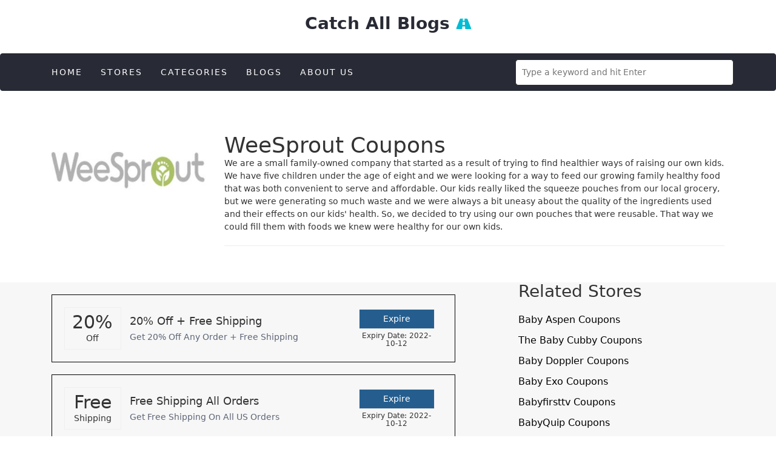

--- FILE ---
content_type: text/html; charset=UTF-8
request_url: https://catchallblogs.com/stores/weesprout
body_size: 3044
content:
<!DOCTYPE html>
<html lang="en">
<head>
<meta name='keywords' content='WeeSprout Coupon, Promo Code 40% Discounts for 2021'/>
<meta name="description" content="WeeSprout coupons are e-commerce site of clothing brand of children visible at Catch All Blogs take a look for coupon code and discount deals." />
<meta name="subject" content="Coupon Store">
<meta name="language" content="EN">
<meta name="robots" content="index, follow" />
<meta property="og:type" content="article" />
<meta property="og:title" content="WeeSprout Coupon, Promo Code 40% Discounts for 2021" />
<meta property="og:description" content="WeeSprout coupons are e-commerce site of clothing brand of children visible at Catch All Blogs take a look for coupon code and discount deals." />
<meta property="og:image" content="https://catchallblogs.com/admin/store_images/logo_1634019778.jpg" />
<meta property="og:url" content="https://catchallblogs.com/stores/weesprout" />
<meta property="og:site_name" content="Catch All Blogs" />
<meta name="twitter:title" content="WeeSprout Coupon, Promo Code 40% Discounts for 2021">
<meta name="twitter:description" content="WeeSprout coupons are e-commerce site of clothing brand of children visible at Catch All Blogs take a look for coupon code and discount deals.">
<meta name="twitter:image" content="https://catchallblogs.com/admin/store_images/logo_1634019778.jpg">
<meta name="twitter:site" content="Catch All Blogs">
<meta name="twitter:creator" content="Catch All Blogs">
<link rel="canonical" href='https://catchallblogs.com/stores/weesprout'/>
<meta itemprop='name' content='WeeSprout Coupon, Promo Code 40% Discounts for 2021' />
<meta itemprop='description' content='WeeSprout Coupon, Promo Code 40% Discounts for 2021' />
<meta content="Sunnyadi - sunnyadi.com" name="author" />
<meta name="distribution" content="Global">
<meta name="rating" content="General">
<meta name="revisit-after" content="7 days">
<meta http-equiv="Expires" content="34186698">
<meta http-equiv="Pragma" content="no-cache">
<meta http-equiv="Cache-Control" content="no-cache">
<title>WeeSprout Coupon, Promo Code 40% Discounts for 2021</title>
<meta name="All Page Header Section" content="All Page Header Section">   <meta charset="utf-8">
     <meta http-equiv="X-UA-Compatible" content="IE=edge">
   <meta name="viewport" content="width=device-width, initial-scale=1, shrink-to-fit=no">
   <!--CSS Files-->
<!--    <link type="text/css" rel="stylesheet" href="https://catchallblogs.com/css/animate.css?magics=1647241938">
   <link type="text/css" rel="stylesheet" href="https://catchallblogs.com/css/hover.css?magics=1647241938"> -->
   <link type="text/css" rel="stylesheet" href="https://catchallblogs.com/css/fontawesome.css?magics=1647241938">
   <link rel="stylesheet" type="text/css" href="https://catchallblogs.com/css/jquery-ui.css?magics=1647241938">
<!--    <link rel="stylesheet" type="text/css" href="https://catchallblogs.com/css/owl.carousel.css?magics=1647241938"> -->
<!--    <link rel="stylesheet" type="text/css" href="https://catchallblogs.com/css/owl.theme.css?magics=1647241938"> -->
<link rel="stylesheet" href="https://catchallblogs.com/css/bootstrap.min.css?magics=1647241938">

   <!-- MAIN -->
   <link type="text/css" rel="stylesheet" href="https://catchallblogs.com/css/style.css?magics=1647971212">
   <!-- DESKTOP -->
   <link type="text/css" href="https://catchallblogs.com/css/style-desktop.css?magics=1647241938" rel="stylesheet" media="only screen and (min-width:979px) and (max-width:1400px)">
   <!-- TABLET -->
   <link type="text/css" href="https://catchallblogs.com/css/style-tablet.css?magics=1647971148" rel="stylesheet" media="only screen and (min-width:768px) and (max-width:978px)">
   <!-- MOBILE -->
   <link type="text/css" href="https://catchallblogs.com/css/style-mobile.css?magics=1647969753" rel="stylesheet" media="only screen and (min-width:461px) and (max-width:767px)">
   <!-- MOBILE SMALL-->
   <link type="text/css" href="https://catchallblogs.com/css/style-mobile-small.css?magics=1647970725" rel="stylesheet" media="only screen and (max-width:460px)">



<link rel="apple-touch-icon" sizes="180x180" href="/apple-touch-icon.png">
<link rel="icon" type="image/png" sizes="32x32" href="/favicon-32x32.png">
<link rel="icon" type="image/png" sizes="16x16" href="/favicon-16x16.png">
<link rel="manifest" href="/site.webmanifest">
<meta name="msapplication-TileColor" content="#da532c">
<meta name="theme-color" content="#ffffff">

</head>
<body>
<div class="container" >
<div class="row header_area">
<div class="col-sm-12 text-center">
<div class="logo">
<a href="https://catchallblogs.com">
Catch All Blogs
</a>
</div>
<!-- logo close -->




            </div>
         </div>
      </div>
      <!-- container close -->
      <nav class="navbar navbar-inverse">
         <div class="container header_area">
            <div class="col-sm-8">
               <ul class="nav navbar-nav">
            <li><a href="https://catchallblogs.com/">Home</a></li>
   <li><a href="https://catchallblogs.com/stores">Stores</a></li>
   <li><a href="https://catchallblogs.com/category">Categories</a></li>
   <li><a href="https://catchallblogs.com/blog">Blogs</a></li>
   <li><a href="https://catchallblogs.com/about-us">About Us</a></li>
               </ul>
            </div>
            <div class="col-sm-4">
             
                 <form action="https://catchallblogs.com/searchWithEnter" id="searchWithEnter">
   <input type="text" class="search-bar" id="search_data" name="searchWithEnter" autocomplete="off" placeholder="Type a keyword and hit Enter">
   </form>




            </div>
         </div>
         <!-- container close -->
      </nav>
      <!-- header close -->


 <div class="banner">
         <div class="container">
             
           


           
<div class="col-sm-3" style="text-align: center;">

     <img src="https://catchallblogs.com/admin/store_images/logo_1634019778.jpg" width="100%" alt="WeeSprout Coupons">



                              




               
             </div>
             <div class="col-sm-9" style=" margin-top: 70px;
             ">
                 <h1 class=itemprop>WeeSprout Coupons</h1>
                 <p>We are a small family-owned company that started as a result of trying to find healthier ways of raising our own kids. We have five children under the age of eight and we were looking for a way to feed our growing family healthy food that was both convenient to serve and affordable.  Our kids really liked the squeeze pouches from our local grocery, but we were generating so much waste and we were always a bit uneasy about the quality of the ingredients used and their effects on our kids' health. So, we decided to try using our own pouches that were reusable. That way we could fill them with foods we knew were healthy for our own kids.</p>
                 <hr>
             </div>



 



      
    


         </div>
     </div>


<div class="store_inner_main">
<div class="container">
<div class="standard">
<div class="left_side"><div class="col5_bottom_area">




 
 



 
</div>
<!-- col5_bottom_area close -->



<div class="col5_bottom_area">
 



   


<div class="col5_bottom_box">
<div class="col5_bottom_box_1">
<h2>20%</h2>
<span>Off</span>
</div>
<!-- col5_bottom_box_1 -->
<div class="col5_bottom_box_2">
<h3>20% Off + Free Shipping</h3>
<h4>Get 20% Off Any Order + Free Shipping</h4>
</div>
<!-- col5_bottom_box_2 close -->
<div class="col5_bottom_box_3">
<div class="col5_bottom_box_3_btn">
<button id="myBtn1">Expire</button>
<h6>Expiry Date: 2022-10-12</h6>
</div>
<!-- col5_bottom_box_3_btn close -->
</div>
<!-- col5_bottom_box_3 close -->
</div>
<!-- col5_bottom_box close -->




       
                        
          
          
  


        

<div class="col5_bottom_box">
<div class="col5_bottom_box_1">
<h2>Free</h2>
<span>Shipping</span>
</div>
<!-- col5_bottom_box_1 -->
<div class="col5_bottom_box_2">
<h3>Free Shipping All Orders</h3>
<h4>Get Free Shipping On All US Orders</h4>
</div>
<!-- col5_bottom_box_2 close -->
<div class="col5_bottom_box_3">
<div class="col5_bottom_box_3_btn">
<button id="myBtn1">Expire</button>
<h6>Expiry Date: 2022-10-12</h6>
</div>
<!-- col5_bottom_box_3_btn close -->
</div>
<!-- col5_bottom_box_3 close -->
</div>
<!-- col5_bottom_box close -->




       
                        
          
          
  


        

<div class="col5_bottom_box">
<div class="col5_bottom_box_1">
<h2>29%</h2>
<span>Off</span>
</div>
<!-- col5_bottom_box_1 -->
<div class="col5_bottom_box_2">
<h3>29% Off Silicone Baby Bibs</h3>
<h4>Get 29% Off Silicone Baby Bibs + Free Shipping</h4>
</div>
<!-- col5_bottom_box_2 close -->
<div class="col5_bottom_box_3">
<div class="col5_bottom_box_3_btn">
<button id="myBtn1">Expire</button>
<h6>Expiry Date: 2022-10-12</h6>
</div>
<!-- col5_bottom_box_3_btn close -->
</div>
<!-- col5_bottom_box_3 close -->
</div>
<!-- col5_bottom_box close -->




       
                        
          
          
  


        

<div class="col5_bottom_box">
<div class="col5_bottom_box_1">
<h2>15%</h2>
<span>Off</span>
</div>
<!-- col5_bottom_box_1 -->
<div class="col5_bottom_box_2">
<h3>15% Off Selected Items</h3>
<h4>Get Now! 15% Off On Selected Items</h4>
</div>
<!-- col5_bottom_box_2 close -->
<div class="col5_bottom_box_3">
<div class="col5_bottom_box_3_btn">
<button id="myBtn1">Expire</button>
<h6>Expiry Date: 2022-10-12</h6>
</div>
<!-- col5_bottom_box_3_btn close -->
</div>
<!-- col5_bottom_box_3 close -->
</div>
<!-- col5_bottom_box close -->




       
                        
          
          
  


        

<div class="col5_bottom_box">
<div class="col5_bottom_box_1">
<h2>From</h2>
<span>$16.97</span>
</div>
<!-- col5_bottom_box_1 -->
<div class="col5_bottom_box_2">
<h3>Silicone Baby Bibs From $16.97</h3>
<h4>Buy Silicone Baby Bibs (2 pk) From $16.97</h4>
</div>
<!-- col5_bottom_box_2 close -->
<div class="col5_bottom_box_3">
<div class="col5_bottom_box_3_btn">
<button id="myBtn1">Expire</button>
<h6>Expiry Date: 2022-10-12</h6>
</div>
<!-- col5_bottom_box_3_btn close -->
</div>
<!-- col5_bottom_box_3 close -->
</div>
<!-- col5_bottom_box close -->




       
                        
          
          
  


        

<div class="col5_bottom_box">
<div class="col5_bottom_box_1">
<h2>23%</h2>
<span>Off</span>
</div>
<!-- col5_bottom_box_1 -->
<div class="col5_bottom_box_2">
<h3>23% Off Baby Food Freezer Tray</h3>
<h4>Get 23% Off Silicone Baby Food Freezer Tray + Free Shipping</h4>
</div>
<!-- col5_bottom_box_2 close -->
<div class="col5_bottom_box_3">
<div class="col5_bottom_box_3_btn">
<button id="myBtn1">Expire</button>
<h6>Expiry Date: 2022-10-12</h6>
</div>
<!-- col5_bottom_box_3_btn close -->
</div>
<!-- col5_bottom_box_3 close -->
</div>
<!-- col5_bottom_box close -->




       
                        
          
          
  


        

<div class="col5_bottom_box">
<div class="col5_bottom_box_1">
<h2>32%</h2>
<span>Off</span>
</div>
<!-- col5_bottom_box_1 -->
<div class="col5_bottom_box_2">
<h3>Reusable Baby Food Pouches</h3>
<h4>Get 32% Off Double Zipper Reusable Baby Food Pouches + Free Shipping</h4>
</div>
<!-- col5_bottom_box_2 close -->
<div class="col5_bottom_box_3">
<div class="col5_bottom_box_3_btn">
<button id="myBtn1">Expire</button>
<h6>Expiry Date: 2022-10-12</h6>
</div>
<!-- col5_bottom_box_3_btn close -->
</div>
<!-- col5_bottom_box_3 close -->
</div>
<!-- col5_bottom_box close -->




       
                        
          
          
  


        

<div class="col5_bottom_box">
<div class="col5_bottom_box_1">
<h2>38%</h2>
<span>Off</span>
</div>
<!-- col5_bottom_box_1 -->
<div class="col5_bottom_box_2">
<h3>38% Off Cotton Swaddle Blankets</h3>
<h4>Get 38% Off Organic Cotton Muslin Swaddle Blankets + Free Shipping</h4>
</div>
<!-- col5_bottom_box_2 close -->
<div class="col5_bottom_box_3">
<div class="col5_bottom_box_3_btn">
<button id="myBtn1">Expire</button>
<h6>Expiry Date: 2022-10-12</h6>
</div>
<!-- col5_bottom_box_3_btn close -->
</div>
<!-- col5_bottom_box_3 close -->
</div>
<!-- col5_bottom_box close -->




       
                        
          
          
  


        

<div class="col5_bottom_box">
<div class="col5_bottom_box_1">
<h2>Latest</h2>
<span>Deals</span>
</div>
<!-- col5_bottom_box_1 -->
<div class="col5_bottom_box_2">
<h3>Get The Latest Deals & More</h3>
<h4>Get The Latest Deals, Recipes, Special Offers, & More!</h4>
</div>
<!-- col5_bottom_box_2 close -->
<div class="col5_bottom_box_3">
<div class="col5_bottom_box_3_btn">
<button id="myBtn1">Expire</button>
<h6>Expiry Date: 2022-10-12</h6>
</div>
<!-- col5_bottom_box_3_btn close -->
</div>
<!-- col5_bottom_box_3 close -->
</div>
<!-- col5_bottom_box close -->




       
                        
          
          
  


        

<div class="col5_bottom_box">
<div class="col5_bottom_box_1">
<h2>100%</h2>
<span>Satisfy</span>
</div>
<!-- col5_bottom_box_1 -->
<div class="col5_bottom_box_2">
<h3>100% Satisfaction Guarantee</h3>
<h4>We Offer A 100% Satisfaction Guarantee Or Your Money Back</h4>
</div>
<!-- col5_bottom_box_2 close -->
<div class="col5_bottom_box_3">
<div class="col5_bottom_box_3_btn">
<button id="myBtn1">Expire</button>
<h6>Expiry Date: 2022-10-12</h6>
</div>
<!-- col5_bottom_box_3_btn close -->
</div>
<!-- col5_bottom_box_3 close -->
</div>
<!-- col5_bottom_box close -->




       
                        
          
          
  


         


 
</div>
<!-- col5_bottom_area close -->
</div>

 

<div class="right_side">


 
<div class="store-side-bar">
<h5>Related Stores</h5>
<ul class="cate-sim">





<li><a href="https://catchallblogs.com/stores/babyaspen">Baby Aspen Coupons</a></li><li><a href="https://catchallblogs.com/stores/babycubby">The Baby Cubby Coupons</a></li><li><a href="https://catchallblogs.com/stores/babydoppler">Baby Doppler Coupons</a></li><li><a href="https://catchallblogs.com/stores/babyexo">Baby Exo Coupons</a></li><li><a href="https://catchallblogs.com/stores/babyfirsttv">babyfirsttv Coupons</a></li><li><a href="https://catchallblogs.com/stores/babyquip">BabyQuip Coupons</a></li><li><a href="https://catchallblogs.com/stores/babyshopstores">Baby Shop Stores Coupons</a></li><li><a href="https://catchallblogs.com/stores/Belsizebike">Belsize Bike</a></li><li><a href="https://catchallblogs.com/stores/bump-boxes">Bump Boxes</a></li><li><a href="https://catchallblogs.com/stores/carters">Carter's Coupons</a></li>



</ul>
</div>
  




        </div>
        </div>
 











         </div>
            </div>
   

  <footer>
         <div class="jumbotron">
            <div class="container">
               <div class="row">
                  <div class="col-sm-4 footcol_1">
                   <a href="https://catchallblogs.com"> Catch All Blogs</a>
                     <p class="footpera">Start innocently, you decide to buy online. Therefore, visit the stores of your favorite fashion, automotive or electronics stores that offer a wide range of products.</p>
                  </div>
                  <div class="col-sm-4">
                     <h3>Quick Links</h3>
                     <div class="row">
                        <ul class="col-xs-4 links">
                         <li><a href="https://catchallblogs.com">Home</a></li>
<li><a href="https://catchallblogs.com/about-us">About Us</a></li>
                        </ul>
                        <ul class="col-xs-4 links">
                     <li><a href="https://catchallblogs.com/sitemap">Sitemap</a></li>
<li><a href="https://catchallblogs.com/category">Categories</a></li>
                        </ul>
                     </div>
                  </div>
                  <div class="col-sm-4">
                     <div class="subcribe">
                        <h6>SUBSCRIBE TO MAIL!</h6>
                        <p>Get our Daily email newsletter with Special Services, Updates, Offers and more!</p>
                       <!--  <input type="search" class="form-control" placeholder="Email Address">
                        <button type="submit" onclick="subscribe()">SIGN UP</button> -->

                        <p id="mgs"></p>
<form id="forms">
<input type="text" name="emailaddress" class="form-control" placeholder="Email Address">
<button type="submit" id="Subscribing">Subscribe</button>
</form>



                     </div>
                  </div>
               </div>
            </div>
         </div>
         <div class="bottom">
            <h5> Catch All Blogs © 2022 </h5>
         </div>
      
      </footer>
<script  type="text/javascript" src="https://catchallblogs.com/js/jquery.js?magics=1647241938"></script>
<script  type="text/javascript" src="https://catchallblogs.com/js/jquery_ui.js?magics=1647241938"></script>
<!-- <script  type="text/javascript" src="https://catchallblogs.com/js/mmenu.min.all.js?magics=1647241938"></script>     -->    
<!-- <script  type="text/javascript" src="https://catchallblogs.com/js/jquery.ulslide.js?magics=1647241938"></script> -->
<!-- <script  type="text/javascript" src="https://catchallblogs.com/js/wow.min.js?magics=1647241938"></script> -->
<!-- <script  type="text/javascript" src="https://catchallblogs.com/js/owl.carousel.js?magics=1647241938"></script> -->
<script  type="text/javascript" src="https://catchallblogs.com/js/script.php?magics=1647879488"></script>
<meta name="All Page Footer Section" content="All Page Footer Section"></body>
</html>

--- FILE ---
content_type: text/css; charset=utf-8
request_url: https://catchallblogs.com/css/style-desktop.css?magics=1647241938
body_size: -26
content:
.standard {
    width: 100%;
    padding-left: 15px;
    padding-right: 15px;
}


--- FILE ---
content_type: application/x-javascript
request_url: https://catchallblogs.com/js/script.php?magics=1647879488
body_size: 1869
content:



// $(document).ready(function() {
// 	$(".banner_slide_all").owlCarousel( {
// 		loop:!0, navigation:!0, autoplay:!0, autoplayTimeout:3e3, autoplayHoverPause:!0, items:6, responsiveClass:!0, responsive: {
// 			300: {
// 				items: 1, nav:!0
// 			}
// 			, 600: {
// 				items: 1, nav:!0
// 			}
// 			, 800: {
// 				items: 1, nav:!0
// 			}
// 			, 1e3: {
// 				items: 1, nav:!0
// 			}
// 			, 1200: {
// 				items: 1, nav:!0
// 			}
// 			, 1400: {
// 				items: 1, nav:!0
// 			}
// 		}
// 	}
// 	)
// }

// );

// $(document).ready(function() {
// 	$(".col2_slide").owlCarousel( {
// 		loop:!0, navigation:!0, autoplay:!0, autoplayTimeout:3e3, autoplayHoverPause:!0, items:6, responsiveClass:!0, responsive: {
// 			300: {
// 				items: 1, nav:!0
// 			}
// 			, 600: {
// 				items: 1, nav:!0
// 			}
// 			, 800: {
// 				items: 3, nav:!0
// 			}
// 			, 1e3: {
// 				items: 3, nav:!0
// 			}
// 			, 1200: {
// 				items: 3, nav:!0
// 			}
// 			, 1400: {
// 				items: 3, nav:!0
// 			}
// 		}
// 	}
// 	)
// }

// );



// $(document).ready(function() {
// 	$(".stores_main").owlCarousel( {
// 		loop:!0, navigation:!0, autoplay:!0, autoplayTimeout:3e3, autoplayHoverPause:!0, items:6, responsiveClass:!0, responsive: {
// 			300: {
// 				items: 3, nav:!0
// 			}
// 			, 600: {
// 				items: 3, nav:!0
// 			}
// 			, 800: {
// 				items: 6, nav:!0
// 			}
// 			, 1e3: {
// 				items: 9, nav:!0
// 			}
// 			, 1200: {
// 				items: 9, nav:!0
// 			}
// 			, 1400: {
// 				items: 9, nav:!0
// 			}
// 		}
// 	}
// 	)
// }

// );




   $(document).ready(function() {  
         var ScreenSelector = "";
         if ($(window).width() > 600) {
         ScreenSelector = "#search_data";
         }
         else {
         ScreenSelector = "#search_data";
         } 
         $(ScreenSelector).autocomplete({
         source: "https://catchallblogs.com/app/create-search",
         minLength: 2,delay: 0,
         // autoFocus: true,
         select: function(event, ui) {
         // $('#site-search').val(ui.item.value);
         $(ScreenSelector).val(ui.item.value);
         $(this).parents("form").submit();  // this will submit the form.
         }
         }).data('ui-autocomplete')._renderItem = function(ul, item) {
         return $("<li class='ui-autocomplete-row'></li>").data("item.autocomplete", item).append(item.label).appendTo(ul);
         };
         });


         const s = document.querySelector('.Subscribe');
const b = document.querySelector('#Subscribing');
b.addEventListener('click', e => {
e.preventDefault();
 
var emailAbbress = $("input[name=emailaddress]");
var filters = /^([\w-\.]+)@((\[[0-9]{1,3}\.[0-9]{1,3}\.[0-9]{1,3}\.)|(([\w-]+\.)+))([a-zA-Z]{2,4}|[0-9]{1,3})(\]?)$/;
var Validation = 1;
if(emailAbbress.val() ==="")
{
$('#Subscribing').html("Enter email");
 return false; Validation=0;
}

if(!emailAbbress.val().match(filters))
{
$('#Subscribing').html("Invalid!");
 return false; Validation=0;
}else{
;
        $.ajax({
        url: "https://catchallblogs.com/app/send-emails",
        data: $('#forms').serialize(),
        type: 'POST'
        }).done(function (data) {
            
        if(data.match("134oweg"))
        {
          $('#mgs').html("<span class='text-danger'> This email is already listed </span>"); 
           setTimeout(() => {
          $('#mgs').html("<span style='color:#827C8C'>Subscribe to our email newsletter today to receive updates on the latest news</span> ");
            }, 2000);
            
        }else if(data.match("w34568g"))
        {
            // s.classList.toggle('Subscribe--loading');
            // setTimeout(() => {
            // s.classList.remove('Subscribe--loading');
            // s.classList.toggle('Subscribe--complete');
            // }, 2000);
            
            // setTimeout(() => {
            // s.classList.remove('Subscribe--complete');
            // }, 5000); 
            alert('Thanks for your interest. Our representative will get in touch with you.');
        }else if(data.match("3784hf"))
        {
         $('#Subscribing').html("Invalid!"); 
        }
        console.log(data);   
        
        });




}



});

 
 

function liClick(li){
 
console.log(li);

 
	console.log('asdasdasd');
    $('html, body').animate({
        scrollTop: $("."+li).offset().top
    }, 2000);
 

}


 function closeModel(id) 
            {

   $('#myModal'+id).css("display","none");


            }
 


function couponsViews(id,link) 
{



	  // Get the modal
                               var modal = document.getElementById("myModal"+id);
// console.log(modal);
                               // Get the button that opens the modal
                               var btn = document.getElementById("myBtn"+id);
// console.log(btn);

                               // Get the <span> element that closes the modal
                               var span = document.getElementsByClassName("close")[0];

                               // When the user clicks the button, open the modal 
                               // btn.onclick = function() {
                                 modal.style.display = "block";
                               // }

                               // When the user clicks on <span> (x), close the modal
                               // span.onclick = function() {
                               //   modal.style.display = "none";
                               // }

                               // When the user clicks anywhere outside of the modal, close it
                               window.onclick = function(event) {
                                 if (event.target == modal) {
                                   modal.style.display = "none";
                                 }
                               }




$("#copy1_"+id).show().select();

document.execCommand('copy',false,null);
$("#copy1_"+id).hide();
// window.open(link,"_Blank");

if(link != ''){
                    window.open(link,"_Blank"); 
                    }


                    

$.ajax({
type: "post",
url: "https://catchallblogs.com/app/update_all_items",
data: "rets="+id,
success: function (data) {
//   console.log(data);



}
});
}



   function dealsViews(id,link) 
                {

                	if(link != ''){
                    window.open(link,"_Blank"); 
                    }
                    $.ajax({
                    type: "post",
                    url: "https://catchallblogs.com/app/update_all_items",
                    data: "rets="+id,
                    success: function (data) {
                 
                  
                

console.log("myModal"+id);

                  // Get the modal
var modal = document.getElementById("myModal"+id);
// console.log(modal);
// Get the button that opens the modal
var btn = document.getElementById("myBtn"+id);
// console.log(btn);

// Get the <span> element that closes the modal
var span = document.getElementsByClassName("close")[0];

// When the user clicks the button, open the modal 
// btn.onclick = function() {
modal.style.display = "block";
// }

// When the user clicks on <span> (x), close the modal
// span.onclick = function() {
// modal.style.display = "none";
// }

// When the user clicks anywhere outside of the modal, close it
window.onclick = function(event) {
if (event.target == modal) {
modal.style.display = "none";
}
}

console.log(id); 
$("#copy1_"+id).show().select();
document.execCommand('copy',false,null);
$("#copy1_"+id).hide();



                    
                    }
                    });
                }


   /* Toggle between showing and hiding the navigation menu links when the user clicks on the hamburger menu / bar icon */
function myFunction() {
  var x = document.getElementById("myLinks");
  if (x.style.display === "block") {
    x.style.display = "none";
  } else {
    x.style.display = "block";
  }
}

 

